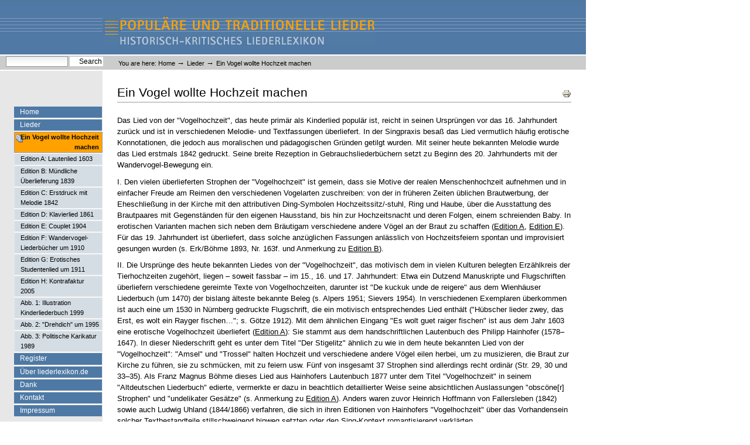

--- FILE ---
content_type: text/html;charset=UTF-8
request_url: https://www.liederlexikon.de/lieder/ein_vogel_wollte_hochzeit_machen
body_size: 11259
content:
<!DOCTYPE html PUBLIC "-//W3C//DTD XHTML 1.0 Transitional//EN" "http://www.w3.org/TR/xhtml1/DTD/xhtml1-transitional.dtd">


<html xmlns="http://www.w3.org/1999/xhtml" xml:lang="de"
      lang="de">

<head>
    <meta http-equiv="Content-Type"
          content="text/html;charset=UTF-8" />

    <title>
        Ein Vogel wollte Hochzeit machen
        &mdash;
        Liederlexikon
    </title>

    
        
            <base href="https://www.liederlexikon.de/lieder/ein_vogel_wollte_hochzeit_machen/" />
        
    

    <meta name="generator" content="Plone - http://plone.org" />


    <!-- Plone ECMAScripts -->
    
      
        
            
                <script type="text/javascript"
                        src="https://www.liederlexikon.de/portal_javascripts/Plone%20Tableless/ploneScripts6135.js">
                </script>
                
            
            
                <script type="text/javascript"
                        src="https://www.liederlexikon.de/portal_javascripts/Plone%20Tableless/ploneScripts5465.js">
                </script>
                
            
        
    
    

    
	
          
        
            
                
                    
                    
                        <style type="text/css"><!-- @import url(https://www.liederlexikon.de/portal_css/Plone%20Tableless/ploneStyles2376.css); --></style>
                    
                    
                
            
            
                
                    <link rel="alternate stylesheet"
                          type="text/css" media="screen"
                          href="https://www.liederlexikon.de/portal_css/Plone%20Tableless/ploneStyles2404.css"
                          title="Small Text" />
                    
                    
                
            
            
                
                    <link rel="alternate stylesheet"
                          type="text/css" media="screen"
                          href="https://www.liederlexikon.de/portal_css/Plone%20Tableless/ploneStyles4122.css"
                          title="Large Text" />
                    
                    
                
            
            
                
                    
                    
                        <style type="text/css" media="all"><!-- @import url(https://www.liederlexikon.de/portal_css/Plone%20Tableless/ploneStyles3734.css); --></style>
                    
                    
                
            
        
    
        
        
    

    <!-- Internet Explorer CSS Fixes -->
    <!--[if IE]>
        <style type="text/css" media="all">@import url(https://www.liederlexikon.de/IEFixes.css);</style>
    <![endif]-->

    <link rel="shortcut icon" type="image/x-icon"
          href="https://www.liederlexikon.de/favicon.ico" />

    <link rel="home" href="https://www.liederlexikon.de"
          title="Front page" />
    <link rel="search"
          href="https://www.liederlexikon.de/search_form"
          title="Search this site" />
    <link rel="author"
          href="https://www.liederlexikon.de/author/kraeter"
          title="Author information" />
    <link rel="contents"
          href="https://www.liederlexikon.de/sitemap"
          title="Site Map" />

    

    

    <link rel="up"
          href="https://www.liederlexikon.de/lieder"
          title="Up one level" />

    

    <!-- Disable IE6 image toolbar -->
    <meta http-equiv="imagetoolbar" content="no" />
    
    

    
      <!-- A slot where you can insert CSS in the header from a template -->
        
    

    

    <!-- min-width support for IE via Javascript, required for tableless -->
    <!--[if IE]>

    <![endif]-->

    
    
    
    
    
    


    
      <!-- A slot where you can insert elements in the header from a template -->
    

    
      <!-- A slot where you can insert javascript in the header from a template -->
        
    

  </head>

<body class="section-lieder" dir="ltr">


<div id="visual-portal-wrapper">

  <div id="portal-top">

    <a href="#documentContent" class="hiddenStructure"
       accesskey="2">Skip to content.</a>

    <a class="hiddenStructure" accesskey="6"
       href="https://www.liederlexikon.de/lieder/ein_vogel_wollte_hochzeit_machen#portlet-navigation-tree">Skip to navigation</a>

    <div id="portal-skinswitcher">
  
</div>

    



    <h1 id="portal-logo">
    <a href="https://www.liederlexikon.de" accesskey="1">Liederlexikon</a>
</h1>

    


    <div id="portal-personaltools-wrapper">

<h5 class="hiddenStructure">Personal tools</h5>

<ul id="portal-personaltools">
   


</ul>
</div>

<!-- verschoben wegen IE-Bug Suchbox unter personal-bar -->
<div id="portal-searchbox">
    <form name="searchform"
          action="https://www.liederlexikon.de/search"
          style="white-space:nowrap" onsubmit="">

        <label for="searchGadget" class="hiddenStructure">Search Site</label>

        <div class="LSBox">
        <input id="searchGadget" name="SearchableText"
               type="text" size="15" title="Search Site"
               accesskey="4" class="visibility:visible" />

        <input class="searchButton" type="submit"
               value="Search" />

        <div class="LSResult" id="LSResult" style=""><div class="LSShadow" id="LSShadow"></div></div>
        </div>
    </form>

    <div id="portal-advanced-search" class="hiddenStructure">
        <a href="https://www.liederlexikon.de/search_form"
           accesskey="5">
            Advanced Search&hellip;
        </a>
    </div>

</div>


    <div id="portal-breadcrumbs">

    <span id="breadcrumbs-you-are-here">You
are here:</span>
    <a href="https://www.liederlexikon.de">Home</a>
    <span class="breadcrumbSeparator">
        &rarr;
        
    </span>
    <span dir="ltr">
        
            <a href="https://www.liederlexikon.de/lieder">Lieder</a>
            <span class="breadcrumbSeparator">
                &rarr;
                
            </span>
            
         
    </span>
    <span dir="ltr">
        
            
            
            <span>Ein Vogel wollte Hochzeit machen</span>
         
    </span>

</div>

  </div>

<div class="visualClear"><!-- --></div>

<!-- The wrapper div. It contains the three columns. -->
<div id="portal-columns" class="visualColumnHideNone">

    <!-- start of the main and left columns -->
    <div id="visual-column-wrapper">

        <!-- start of main content block -->
        <div id="portal-column-content">

          
            <div id="content" class="">

                

                <div class="documentContent" id="region-content">

                    <a name="documentContent"></a>

                    

    



                    

                    
            

                <div class="documentActions">
    

    <h5 class="hiddenStructure">Document Actions</h5>

    <ul>
    
        <li>
            <a href="javascript:this.print();">

                <img src="https://www.liederlexikon.de/print_icon.gif"
                     alt="Print this page"
                     title="Print this page" id="icon-print" />
            </a>
        </li>
    

    </ul>
    

    

</div>

                <h1>Ein Vogel wollte Hochzeit machen</h1>

                

                

                <div class="plain"><div><br /> <p>Das Lied von der &quot;Vogelhochzeit&quot;, das heute primär als Kinderlied populär ist, reicht in seinen Ursprüngen vor das 16. Jahrhundert zurück und ist in verschiedenen Melodie- und Textfassungen überliefert. In der Singpraxis besaß das Lied vermutlich häufig erotische Konnotationen, die jedoch aus moralischen und pädagogischen Gründen getilgt wurden. Mit seiner heute bekannten Melodie wurde das Lied erstmals 1842 gedruckt. Seine breite Rezeption in Gebrauchsliederbüchern setzt zu Beginn des 20. Jahrhunderts mit der Wandervogel-Bewegung ein.</p> <p>I. Den vielen überlieferten Strophen der &quot;Vogelhochzeit&quot; ist gemein, dass sie Motive der realen Menschenhochzeit aufnehmen und in einfacher Freude am Reimen den verschiedenen Vogelarten zuschreiben: von der in früheren Zeiten üblichen Brautwerbung, der Eheschließung in der Kirche mit den attributiven Ding-Symbolen Hochzeitssitz/-stuhl, Ring und Haube, über die Ausstattung des Brautpaares mit Gegenständen für den eigenen Hausstand, bis hin zur Hochzeitsnacht und deren Folgen, einem schreienden Baby. In erotischen Varianten machen sich neben dem Bräutigam verschiedene andere Vögel an der Braut zu schaffen (<a href="editiona">Edition A</a>, <a href="editione">Edition E</a>). Für das 19. Jahrhundert ist überliefert, dass solche anzüglichen Fassungen anlässlich von Hochzeitsfeiern spontan und improvisiert gesungen wurden (s. Erk/Böhme 1893, Nr. 163f. und Anmerkung zu <a href="editionb/#edit-anm-b">Edition B</a>).</p> <p>II. Die Ursprünge des heute bekannten Liedes von der &quot;Vogelhochzeit&quot;, das motivisch dem in vielen Kulturen belegten Erzählkreis der Tierhochzeiten zugehört, liegen &ndash; soweit fassbar &ndash; im 15., 16. und 17. Jahrhundert: Etwa ein Dutzend Manuskripte und Flugschriften überliefern verschiedene gereimte Texte von Vogelhochzeiten, darunter ist &quot;De kuckuk unde de reigere&quot; aus dem Wienhäuser Liederbuch (um 1470) der bislang älteste bekannte Beleg (s. Alpers 1951; Sievers 1954). In verschiedenen Exemplaren überkommen ist auch eine um 1530 in Nürnberg gedruckte Flugschrift, die ein motivisch entsprechendes Lied enthält (&quot;Hübscher lieder zwey, das Erst, es wolt ein Rayger fischen&hellip;&quot;; s. Götze 1912). Mit dem ähnlichen Eingang &quot;Es wolt guet raiger fischen&quot; ist aus dem Jahr 1603 eine erotische Vogelhochzeit überliefert (<a href="editiona">Edition A</a>): Sie stammt aus dem handschriftlichen Lautenbuch des Philipp Hainhofer (1578&ndash;1647). In dieser Niederschrift geht es unter dem Titel &quot;Der Stigelitz&quot; ähnlich zu wie in dem heute bekannten Lied von der &quot;Vogelhochzeit&quot;: &quot;Amsel&quot; und &quot;Trossel&quot; halten Hochzeit und verschiedene andere Vögel eilen herbei, um zu musizieren, die Braut zur Kirche zu führen, sie zu schmücken, mit zu feiern usw. Fünf von insgesamt 37 Strophen sind allerdings recht ordinär (Str. 29, 30 und 33&ndash;35). Als Franz Magnus Böhme dieses Lied aus Hainhofers Lautenbuch 1877 unter dem Titel &quot;Vogelhochzeit&quot; in seinem &quot;Altdeutschen Liederbuch&quot; edierte, vermerkte er dazu in beachtlich detaillierter Weise seine absichtlichen Auslassungen &quot;obscöne[r] Strophen&quot; und &quot;undelikater Gesätze&quot; (s. Anmerkung zu <a href="editiona/#edit-anm-a">Edition A</a>). Anders waren zuvor Heinrich Hoffmann von Fallersleben (1842) sowie auch Ludwig Uhland (1844/1866) verfahren, die sich in ihren Editionen von Hainhofers &quot;Vogelhochzeit&quot; über das Vorhandensein solcher Textbestandteile stillschweigend hinweg setzten oder den Sing-Kontext  romantisierend verklärten.</p> <p>III. Ab Mitte des 19. Jahrhunderts wurde das Lied von der Vogelhochzeit in gedruckten Gebrauchsliederbüchern als unerotisches Lied rezipiert und bekam seine heute bekannte Form. Die Überlieferung ansonsten apokrypher Textbestandteile verschiedener Varianten, die in der ersten Hälfte des 19. Jahrhunderts gesungen wurden, ist dem Volksliedforscher Ludwig Erk zu verdanken. Erk sammelte eine ganze Reihe von verschiedenen Fassungen aus mündlicher Überlieferung, darunter eine aus dem Jahr 1839, welche erstmalig die heute bekannte Melodie enthält (<a href="editionb">Edition B</a>). Sie beginnt &quot;Es wollt' ein Vogel Hochzeit machen&quot; und wurde mit dem auch heute gebräuchlichen Refrain gesungen, der in den älteren Vogelhochzeiten fehlt. Der 13strophige Text ist im schlesischen Idiom gehalten: Er stammt aus Liebichau und wurde Erk von einem Lehrer zugetragen. Die letzten drei Strophen sind erotischen Inhaltes, insofern sie zu Dohle, Krähe und Schwalbe phallische Bilder enthalten (z. B. &quot;Die Schwolbe, die Schwolbe, soat [sagt] sie hättʼ an holbe [einen Halben]&quot;). Erks Zuträger muss weitere vergleichbare Strophen singen gehört haben, wie aus der Legende der Aufzeichnung hervorgeht. 1842 veröffentlichte Erk diese in Schlesien aufgezeichnete Liedfassung unter dem Titel &quot;Vogels Hochzeit&quot;, ließ dabei jedoch die anrüchigen Strophen aus und verzichtete auf jeden Hinweis auf volksläufige erotische Konnotationen (<a href="editionc">Edition C</a>). Diese gesäuberte Fassung des Liedes von der &quot;Vogelhochzeit&quot; wurde nur wenig später in Heinrich Hoffmann von Fallerslebens und Ernst Richters Sammlung &quot;Schlesische Volkslieder mit Melodien&quot; (1842) übernommen. Mit diesen beiden Veröffentlichungen wurde die von moralischen und volkspädagogischen Erwägungen geleitete Unterdrückung der erotischen Liedanteile entscheidend vorangetrieben. In dieser Form konnte die &quot;Vogelhochzeit&quot; in den Kanon deutscher Volkslieder eingehen und selbst in der Sphäre bürgerlicher Salons Aufnahme finden: In einer von Franz Louis Schubert (1804&ndash;1868) unter dem Titel &quot;Concordia&quot; herausgegebenen &quot;Anthologie classischer Volkslieder&quot; (1. Auflage 1861) ist die &quot;Vogelhochzeit&quot; als klavierbegleitetes Sololied enthalten (<a href="editiond">Edition D</a>).</p> <p>IV. In der zweiten Hälfte des 19. Jahrhunderts ist die &quot;Vogelhochzeit&quot; noch vergleichsweise selten in Gebrauchsliederbüchern belegt. Erst zu Beginn des 20. Jahrhunderts setzt eine breite Rezeption des Liedes ein, nachdem es die Wandervogelbewegung für sich entdeckte. In Umlauf sind hier zunächst zwei verschiedene Text-Fassungen, die sich teilweise überschneiden. Während der &quot;Liederborn&quot; von Ludwig Carrière und Walter Werckmeister (1910) eine Fassung von 35 Strophen anbietet, in welcher &quot;Gimpel und Amsel&quot; heiraten und zuletzt &quot;die Meise [&hellip;] die Hochzeitsreise&quot; bestellt (<a href="editionf">Edition F 1</a>), druckt der &quot;Zufpgeigenhansl&quot; von Hans Breuer (Erstauflage 1909) 15 Strophen ab, in denen die Drossel als Bräutigam und die Amsel als Braut gefeiert werden (<a href="editionf">Edition F 2</a>). Hier endet das Lied mit der Strophe vom &quot;Henning&quot; (Hahn), der &quot;Gute Nacht&quot; kräht: &quot;Nun wird die Kammer zugemacht&quot;. In späteren von Werckmeister herausgegebenen Liederbüchern ist ebenfalls die Zupfgeigenhansl-Fassung des Liedes abgedruckt (z. B. &quot;Deutsches Lautenlied&quot;, 1916), die sich schließlich im weiteren Verlauf des 20. Jahrhunderts allgemein durchsetzt.<a name="kommentar-V"></a></p> <p>V. Es gibt Indizien und Belege für das virulente Weiterleben unverhüllt derb-erotischer &quot;Vogelhochzeiten&quot; auch im 20. Jahrhundert. Eine entsprechende Liedfassung mit ergänzenden Strophen &quot;zu 'Zupfgeigenhansl' [&hellip;] 1911&quot; hielt eine anonyme Aufzeichnung &quot;aus Bonner Studentenkreisen&quot; fest (<a href="editiong">Edition G</a>). Diese &quot;Vogelhochzeit&quot; war allerdings stark von Vorbildern beeinflusst, die zuvor durch Kleinkunstbühnen und Tonträger Verbreitung gefunden hatten. So enthält das 1906 auf Platte erschienene und in anzüglichem Tonfall vorgetragene Couplet des Vortragskünstlers und selbsternannten &quot;Königs der Bohème&quot; Danny Gürtler (1875&ndash;1917) zwei Strophen, die in besagtes Studentenlied eingegangen sind: &quot;Die Elster, die Elster, / die fragt: 'Na, wie gefällt's der?'&quot; (hier gesungen als Str. 8) und &quot;Der Kranich, der Kranich, / der sagt darauf: 'Ich kann nich!'&quot; (Str. 9) (s. Anmerkung zu <a href="editione/#edit-anm-e">Edition E</a>). Das &quot;zotige Lied von der Vogelhochzeit&quot; ertöne &quot;heutzutage wieder auf dem Grammophon&quot;, klagte deshalb J. W. Bruinier in seiner 1908 vorgelegten populärwissenschaftlichen Studie &quot;Das deutsche Volkslied&quot;. Eine etwas unverfänglichere Fassung von Danny Gürtlers Couplet erschien bereits 1904  in der Sammlung &quot;Alt Heidelberg&quot; im Berliner Verlag Alfred Michow (<a href="editione">Edition E</a>). Hier endet das Lied nicht mit dem &quot;Gute Nacht&quot;-Krähen des Hahnes, sondern es schließen sich weitere Strophen an, die von den Folgen der Hochzeitsnacht handeln. Die Brautleute &quot;verliegen&quot; sich, am folgenden Tag stellt die Hochzeitsgesellschaft fest: &quot;Die Läden sind noch immer zu&quot; (Str. 12), &quot;Des Nachmittags, es war halb vier, / Da machten sie erst auf die Tür&quot; (Str. 13). Dann heißt es augenzwinkernd weiter: &quot;Die Vöglein all, die Vöglein all / Gratulierten zum ersten Sündenfall&quot; (Str. 14), &quot;Nun ist die Vogelhochzeit aus, / Vielleicht ist schon der Storch im Haus&quot; (Str. 15). Das Couplet endet nicht mit dem &quot;Vidirallala&quot;-Refrain, sondern mit dem Ruf eines Babys: &quot;Mama, Papa, Mama, Papa.&quot; Auch diese Liedfassung Gürtlers erfreute sich breiter Bekanntheit, sie fand u. a. Aufnahme in der Posse &quot;Der Juxbaron&quot; (Uraufführung 1913).</p> <p>VI. Die Popularität der &quot;Vogelhochzeit&quot; zu Beginn des 20. Jahrhunderts spiegelt sich auch in Parodien und Kontrafakturen. Einen einschlägigen Beleg hat der  Arbeiterliedforscher Herbert Kleye aus der Zeit des Ersten Weltkriegs überliefert. Es handelt sich um ein Couplet, das 1914 &quot;zur Ankurbelung der Kriegsbegeisterung&quot; in einem Berliner Gartenlokal vorgetragen wurde. Zur Melodie der &quot;Vogelhochzeit&quot;  wurde ein &quot;allerneuster Kriegsbericht&quot; (Str. 1) gegeben: &quot;Montenegro und Serbien, / Die müssen beide sterbien&quot; (Str. 2), &quot;Der Franzmann rennt in großer Eile, / Denn bei Longwy gab es Keile&quot; (Str. 3), &quot;Und Hindenburg hat nicht unverzagt / Die Russen in den Sumpf gejagt&quot; (DVA: A 227231). Der bekannte Komiker Karl Valentin (1882&ndash;1948) bediente sich der Liedmelodie für seinen &quot;Maskenball der Tiere&quot; (&quot;Die Tiere hier auf Erden all', / die hielten einen Maskenball&quot;). Und der sächsische Humorist und Sänger Arthur Preil (1887&ndash;1945) dichtete das Lied von der Vogelhochzeit in &quot;Die Vogelscheidung&quot; um (&quot;Weil Scheidung ein moderner Brauch, / So trennten sich die Vöglein auch!&quot;; Plattenaufnahme 1933).</p> <p>VII. Die zweite Hälfte des 20. Jahrhunderts erlebte vor allem den Eingang der &quot;Vogelhochzeit&quot; in die Kinderkultur. Zahlreiche Kinderliederbücher warten mit entzückenden Bebilderungen auf, darunter solche, die sich ausschließlich diesem Lied widmen (<a href="../../../lieder/ein_vogel_wollte_hochzeit_machen/abbildung1">Abb. 1</a>). Ebenfalls in den Bereich der Kinderfolklore gehört der sorbische Brauch der Vogelhochzeit, ein jahreszeitlicher Heischebrauch, bei welchem sich Kinder als Vogelhochzeiter verkleiden und mit süßem Gebäck beschenkt werden (s. Needon 1931; Nawka 1989). Bei diesem Brauch, der  in der Lausitz bis heute gefeiert wird, singt man gegenwärtig auch das Lied von der Vogelhochzeit. Sehr bekannt wurde die &quot;Vogelhochzeit&quot; des Kinderliedermachers Rolf Zuckowski (&quot;Rolfs Vogelhochzeit&quot;, 1977), ein Singspiel, das sich in Kindergärten, Kinderzimmern und bei Chören großer Beliebtheit erfreute (und noch erfreut). Zuckowski verwendet das Lied von der Vogelhochzeit mit neuem Text als Rahmen für seine &quot;Geschichte in 12 Liedern und Bildern&quot;. Einspielungen des Kinderliedes von der Vogelhochzeit finden sich von den verschiedensten Interpreten, darunter zahlreiche Kinderchöre &ndash; auch die Wiener Sängerknaben &ndash; wie auch diverse Schlagersternchen; selbst eine Jazz-Version für Kinder ist belegt (&quot;Hoppel Hoppel Rhythm Club&quot; Vol. 2, 2008).</p> <p>VIII. Das Lied von der &quot;Vogelhochzeit&quot; ist auch im späten 20. und frühen 21. Jahrhundert so populär, dass seine Melodie immer wieder für Parodien und Kontrafakturen benutzt wird. Ein solches Beispiel ist ein Geburtstags-Trinklied, das um 2009 in Südbaden kursierte: &quot;Wer heut' mit uns nicht singt und lacht&quot; (<a href="editionh">Edition H</a>). Ebenfalls im feucht-fröhlichen Miteinander angesiedelt ist ein um 1995 selbst hergestelltes &quot;Drehdich&quot; (<a href="../../../lieder/ein_vogel_wollte_hochzeit_machen/abbildung2">Abb. 2</a>): Das Absingen des spiralförmig notierten Textes, das bereits im nüchternen Zustand einige Disziplin erfordert, ist mit erhöhtem Alkoholgenuss umso schwieriger. Weitere Parodiebeispiele sind Lieder über die Hochzeit der Blumen (z. B. DVA A 202922, 1964) oder der Fische. Das Lied von der &quot;Vogelhochzeit&quot; hat auch Horst Haitzinger zu einer politischen Karikatur angeregt, die die Parteiensituation in der BRD im März 1989 humorvoll skizziert (<a href="../../../lieder/ein_vogel_wollte_hochzeit_machen/abbildung3">Abb. 3</a>). Der Musiker und Komödiant Helge Schneider baut das Lied von der &quot;Vogelhochzeit&quot; gerne in seine Shows ein, indem er sich vom Publikum Vogelnamen zurufen lässt, auf die er quasi spontan neue Reime erfindet. Dies hat seinerseits zu Nachahmungen auf privaten Feiern geführt. Doch auch Belege erotischer &quot;Vogelhochzeiten&quot; lassen sich, abseits des Wiederabdruckes des oben (V.) erwähnten Studentenliedes (Brednich 1979), im späten 20. und frühen 21. Jahrhundert weiterhin finden. So kursieren im Internet verschiedene derbe Fassungen, u. a. auf Seiten, die Anregungen zur Ausgestaltung von Hochzeitsfeiern geben.</p> <p>JOHANNA ZIEMANN<br /> (September 2012)</p> <br /> <br /> <strong>Literatur</strong> <ul>     <li>John G. Kunstmann: Nineteenth-Century and Early Twentieth-Century Interpretations of the Vogelhochzeit. In: Studies in German Literature of the Nineteenth and Twentieth Centuries. Festschrift for Frederic E. Coenen. Hrsg. von Siegfried Mews. Chapel Hill 1970, S. 1&ndash;10.</li> </ul> <br /> <strong>Editionen und Referenzwerke</strong> <ul>     <li>Rolf W. Brednich: Erotische Lieder aus 500 Jahren. Texte und Noten mit Begleit-Akkorden. Frankfurt am Main 1979, S. 41f. (Nr. 15).</li>     <li>Deutsche Volkslieder. Texte und Melodien. Hrsg. von Lutz Röhrich und Rolf Wilhelm Brednich. Bd. 2: Lieder aus dem Volksleben (Kap. IX. Scherz- und Spottlieder). Düsseldorf 1967, S. 512&ndash;516 (Nr. 73a-c).</li>     <li><a href="../lit/#erk_boehme_1893-1894" target="_blank">Erk/Böhme 1893</a>, Bd. 1, S. 510&ndash;517 (Nr. 163a-g).</li>     <li><a href="../lit/#boehme_altdeutsches_1877" target="_blank">Böhme, Altdeutsches Liederbuch 1877</a>, S. 327&ndash;330 (Nr. 251).</li>     <li>Des Knaben Wunderhorn. Alte deutsche Lieder gesammelt von L. A. v. Arnim und Clemens Brentano, Bd. 4. Nach A. v. Arnim's handschriftlichem Nachlaß hrsg. von Ludwig Erk. Berlin 1854, S. 258&ndash;260 (Flugblattlied &quot;Es wollt ein Reiger fischen&quot;, Nürnberg um 1533) und S. 260&ndash;265 (Hainhofer 1603).</li>     <li>Ludwig Uhland: Alte hoch- und niederdeutsche Volkslieder mit Abhandlungen und Anmerkungen. Bd. 1, Abt. 1: Liedersammlung. Stuttgart und Tübingen 1844, S. 34&ndash;43 (Nr. 10 A u. B); Bd. 1, Abt. 2. Stuttgart und Tübingen 1845, S. 998 (Quellenangaben); Bd. 2: Abhandlungen. Stuttgart 1866, S. 75&ndash;78.</li>     <li>Schlesische Volkslieder mit Melodien, aus dem Munde des Volks gesammelt und hrsg. von Hoffmann von Fallersleben und Ernst Richter. Leipzig 1842, S. 72&ndash;75 (Nr. 43).</li> </ul> <br /> <strong>Weiterführende Literatur</strong> <ul>     <li>Christine Shojaei Kawan: Tierhochzeit. In: Enzyklopädie des Märchens, Bd. 13/2. Hrsg. von Rolf Wilhelm Brednich. Berlin und New York 2010, Sp. 618&ndash;622.</li>     <li>Joachim Lüdtke: Die Lautenbücher Philipp Hainhofers. Göttingen 1999 (Abhandlungen zur Musikgeschichte 5); zu &quot;Der Stigelitz&quot; S. 199&ndash;201 u. S. 279.</li>     <li>Blasius und Tomasz A. Nawka: Vogelhochzeit. Ein sorbischer Brauch. Bautzen 1989.</li>     <li>Heinrich Sievers (Hrsg.): Das Wienhäuser Liederbuch. Wolfenbüttel 1954. (&quot;De kuckuk und de reygere&quot;; Faksimile-Band Blatt 1v).</li>     <li>Paul Alpers (Hrsg.): Das Wienhäuser Liederbuch (von 1470). Celle 1951, S. 123f. (Nr. 44: &quot;De kuckuk unde de reigere&quot;).</li>     <li>[H.] Kunstmann: Vogelhochzeit. In: Handwörterbuch des deutschen Aberglaubens. Hrsg. von Eduard Hoffmann-Krayer und Hanns Bächtold-Stäubli, Bd. 8. Berlin und Leipzig 1936/37, Sp. 1679&ndash;1681.</li>     <li>R. Needon: Die Lausitzer Vogelhochzeit. In: Mitteldeutsche Blätter für Volkskunde 6 (1931), S. 24&ndash;28.</li>     <li>Alfred Goetze (Hrsg.): Die älteste deutsche Vogelhochzeit [&hellip;]. Zwickau 1912 (Zwickauer Facsimiledrucke 11).</li>     <li>J. W. Bruinier: Das deutsche Volkslied. Über Wesen und Werden des deutschen Volksgesanges, 3. umgearb. u. verm. Aufl. Leipzig 1908 (Zitat über das &quot;zotige Lied von der Vogelhochzeit&quot;, S. 14).</li>     <li>Marcus Landau: Thierhochzeiten. In: Zeitschrift für vergleichende Literaturgeschichte, Neue Folge 1 (1887/88), S. 372f.</li>     <li>Friedrich Köhler: Die Mutterschule. Dritter Theil: Mährchen, Sagen und andere Erzählungen. Berlin 1840, S. 1f. (Nr. 1).</li> </ul> <br /> <br /> <strong>Quellenübersicht</strong> <ul>     <li>Ungedruckte Quellen: sehr viele Aufzeichnungen aus mündlicher Überlieferung</li>     <li>Gedruckte Quellen: vereinzelt auf Flugschriften, überaus häufig in Gebrauchsliederbüchern, viele sonstige Rezeptionsbelege</li>     <li>Bild-Quellen: gelegentlich auf Liedpostkarten, zahlreiche Illustrationen in Kinderliederbüchern</li>     <li>Tondokumente: sehr viele Tonträger</li> </ul> <small>Berücksichtigt werden hier primär Quellen, die im Deutschen Volksliedarchiv (DVA) erschlossen sind. Hinsichtlich der Tonträger wurden auch die Bestände des <a href="https://portal.dnb.de/opac.htm?method=newSearch&amp;currentView=simple&amp;selectedCategory=dnb.dma" target="_blank">Deutschen Musikarchivs</a> (Leipzig) miteinbezogen.<br /> <br /> <br /> <br /> <strong>Zitiervorschlag</strong><br /> Johanna Ziemann: Ein Vogel wollte Hochzeit machen (2012). In: Populäre und traditionelle Lieder. Historisch-kritisches Liederlexikon. URL: &lt;http://www.liederlexikon.de/lieder/ein_vogel_wollte_hochzeit_machen/&gt;.<br /> <br /> <br /> <strong>&copy; Deutsches Volksliedarchiv</strong></small><br /> <img width="1" height="1" alt="" src="http://vg01.met.vgwort.de/na/613c1f2335104ce194ff7cc9434eee36" /></div></div>

                <div>

    <div class="documentByLine">
        

<span>
        last modified
        </span>
        16.04.2013 09:17
        

        

        

        

        

        <div class="reviewHistory">
    
</div>

    </div>

</div>

                <div id="relatedItems">
    
        
            
        
    
</div>

            
        

                    
                        
                 
    
        
    

                    

                </div>

            </div>
          
        </div>
        <!-- end of main content block -->

        <!-- start of the left (by default at least) column -->
        <div id="portal-column-one">
            <div class="visualPadding">
                
                    

    
        

        
            

<dl class="portlet" id="portlet-navigation-tree">
    <dt class="portletHeader">
        <span class="portletTopLeft"></span>
        <a href="https://www.liederlexikon.de/sitemap"
           class="tile">Navigation</a>
       
        <span class="portletTopRight"></span>
    </dt>

    <dd class="portletItem lastItem">
        <ul class="portletNavigationTree navTreeLevel0">

            <li class="navTreeItem">
                
                   <div class="visualIcon contenttype-plone-site">
                       <a class=" visualIconPadding"
                          href="https://www.liederlexikon.de"
                          title="">
                       Home
                       
                       </a>
                   </div>
                
            </li>
            



<li class="navTreeItem visualNoMarker">

    

    <div class="visualIcon contenttype-folder">
        
        <a href="https://www.liederlexikon.de/lieder"
           class="state-published visualIconPadding"
           title="">Lieder</a>
        
    </div>

    <ul class="navTree navTreeLevel2">
        

<li class="navTreeItem visualNoMarker">

    

    <div class="visualIcon contenttype-dvalied">
        
        <a href="https://www.liederlexikon.de/lieder/ein_vogel_wollte_hochzeit_machen"
           class="state-published visualIconPadding navTreeCurrentItem"
           title="">Ein Vogel wollte Hochzeit machen</a>
        
    </div>

    <ul class="navTree navTreeLevel3">
        

<li class="navTreeItem visualNoMarker">

    

    <div class="visualIcon contenttype-dvaedition">
        
        <a href="https://www.liederlexikon.de/lieder/ein_vogel_wollte_hochzeit_machen/editiona"
           class="state-published visualIconPadding"
           title="">Edition A: Lautenlied 1603</a>
        
    </div>

    
    
</li>


<li class="navTreeItem visualNoMarker">

    

    <div class="visualIcon contenttype-dvaedition">
        
        <a href="https://www.liederlexikon.de/lieder/ein_vogel_wollte_hochzeit_machen/editionb"
           class="state-published visualIconPadding"
           title="">Edition B: Mündliche Überlieferung 1839</a>
        
    </div>

    
    
</li>


<li class="navTreeItem visualNoMarker">

    

    <div class="visualIcon contenttype-dvaedition">
        
        <a href="https://www.liederlexikon.de/lieder/ein_vogel_wollte_hochzeit_machen/editionc"
           class="state-published visualIconPadding"
           title="">Edition C: Erstdruck mit Melodie 1842</a>
        
    </div>

    
    
</li>


<li class="navTreeItem visualNoMarker">

    

    <div class="visualIcon contenttype-dvaedition">
        
        <a href="https://www.liederlexikon.de/lieder/ein_vogel_wollte_hochzeit_machen/editiond"
           class="state-published visualIconPadding"
           title="">Edition D: Klavierlied 1861</a>
        
    </div>

    
    
</li>


<li class="navTreeItem visualNoMarker">

    

    <div class="visualIcon contenttype-dvaedition">
        
        <a href="https://www.liederlexikon.de/lieder/ein_vogel_wollte_hochzeit_machen/editione"
           class="state-published visualIconPadding"
           title="">Edition E: Couplet 1904</a>
        
    </div>

    
    
</li>


<li class="navTreeItem visualNoMarker">

    

    <div class="visualIcon contenttype-dvaedition">
        
        <a href="https://www.liederlexikon.de/lieder/ein_vogel_wollte_hochzeit_machen/editionf"
           class="state-published visualIconPadding"
           title="">Edition F: Wandervogel-Liederbücher um 1910</a>
        
    </div>

    
    
</li>


<li class="navTreeItem visualNoMarker">

    

    <div class="visualIcon contenttype-dvaedition">
        
        <a href="https://www.liederlexikon.de/lieder/ein_vogel_wollte_hochzeit_machen/editiong"
           class="state-published visualIconPadding"
           title="">Edition G: Erotisches Studentenlied um 1911</a>
        
    </div>

    
    
</li>


<li class="navTreeItem visualNoMarker">

    

    <div class="visualIcon contenttype-dvaedition">
        
        <a href="https://www.liederlexikon.de/lieder/ein_vogel_wollte_hochzeit_machen/editionh"
           class="state-published visualIconPadding"
           title="">Edition H: Kontrafaktur 2005</a>
        
    </div>

    
    
</li>


<li class="navTreeItem visualNoMarker">

    

    <div class="visualIcon contenttype-folder">
        
        <a href="https://www.liederlexikon.de/lieder/ein_vogel_wollte_hochzeit_machen/abbildung1"
           class="state-published visualIconPadding"
           title="">Abb. 1: Illustration Kinderliederbuch 1999</a>
        
    </div>

    
    
</li>


<li class="navTreeItem visualNoMarker">

    

    <div class="visualIcon contenttype-folder">
        
        <a href="https://www.liederlexikon.de/lieder/ein_vogel_wollte_hochzeit_machen/abbildung2"
           class="state-published visualIconPadding"
           title="">Abb. 2: "Drehdich" um 1995</a>
        
    </div>

    
    
</li>


<li class="navTreeItem visualNoMarker">

    

    <div class="visualIcon contenttype-folder">
        
        <a href="https://www.liederlexikon.de/lieder/ein_vogel_wollte_hochzeit_machen/abbildung3"
           class="state-published visualIconPadding"
           title="">Abb. 3: Politische Karikatur 1989</a>
        
    </div>

    
    
</li>


    </ul>
    
</li>


    </ul>
    
</li>


<li class="navTreeItem visualNoMarker">

    

    <div class="visualIcon contenttype-folder">
        
        <a href="https://www.liederlexikon.de/register"
           class="state-published visualIconPadding"
           title="">Register</a>
        
    </div>

    
    
</li>


<li class="navTreeItem visualNoMarker">

    

    <div class="visualIcon contenttype-folder">
        
        <a href="https://www.liederlexikon.de/ueber_liederlexikon_de"
           class="state-published visualIconPadding"
           title="">Über liederlexikon.de</a>
        
    </div>

    
    
</li>


<li class="navTreeItem visualNoMarker">

    

    <div class="visualIcon contenttype-folder">
        
        <a href="https://www.liederlexikon.de/dank"
           class="state-published visualIconPadding"
           title="">Dank</a>
        
    </div>

    
    
</li>


<li class="navTreeItem visualNoMarker">

    

    <div class="visualIcon contenttype-folder">
        
        <a href="https://www.liederlexikon.de/kontakt"
           class="state-published visualIconPadding"
           title="">Kontakt</a>
        
    </div>

    
    
</li>


<li class="navTreeItem visualNoMarker">

    

    <div class="visualIcon contenttype-folder">
        
        <a href="https://www.liederlexikon.de/impressum"
           class="state-published visualIconPadding"
           title="">Impressum</a>
        
    </div>

    
    
</li>




        </ul>
       
    </dd>
</dl>


        

        

        
    
    
        

        
            
      
      <div>
        <div>

            
       <!-- no border -->
            <div>
                    <div><p>&nbsp;</p>

<p style="text-align: left;"><a href="https://www.dva.uni-freiburg.de/" target="_blank"><img src="./resolveuid/c6cced7ef61016cae4ab4f69b753a004/image_large" alt="Uni Logo" width="137" height="183" /></a>&nbsp;</p>
<p style="text-align: left;">&nbsp;<br />
<font size="1">Gefördert durch die</font><br />
<a href="http://www.dfg.de" target="_blank"><img src="./resolveUid/d7b05498bb9b91cc4e39e29d7b83901e" alt="DFG_zweizeilig_sw.jpg" width="138" height="57" /></a></p></div>
            </div>
       <!-- no border ends -->

        </div>
      </div>
    
        

        

        
    

                
                &nbsp;
            </div>
        </div>
        <!-- end of the left (by default at least) column -->

    </div>
    <!-- end of the main and left columns -->

    <!-- start of right (by default at least) column -->
    <div id="portal-column-two">
        <div class="visualPadding">
            
                

    
        

        
            
      
      <div>
      </div>
    
        

        

        
    

            
            &nbsp;
        </div>
    </div>
    <!-- end of the right (by default at least) column -->

    <div class="visualClear"><!-- --></div>

</div>
<!-- end column wrapper -->

<hr class="netscape4" />

<div id="portal-footer">
</div>

<div id="portal-colophon">
      <!--

	Please keep the Plone Powered button (or a textual link to us) if you use
	Plone on your site. It's a nice token of gratitude, and we appreciate your
	help in promoting the Plone name.

	Plone is powered by the combined forces of Zope and CMF, two absolutely
	great systems made by Zope Corporation (http://zope.com) and they in turn
	are based on the best programming language in the world - Python
	(http://www.python.org). We owe these guys a lot, thanks for making Plone
	possible!

      -->

      
      
    
      <a href="#logo.gif">nach oben</a>&nbsp;|&nbsp;<a href="/impressum">Impressum</a>
 </div>

</div>

</body>
</html>



--- FILE ---
content_type: text/css;charset=UTF-8
request_url: https://www.liederlexikon.de/portal_css/Plone%20Tableless/ploneStyles2404.css
body_size: 152
content:

/* - textSmall.css - */
@media screen {
/* https://www.liederlexikon.de/portal_css/textSmall.css?original=1 */
body {
font-size: 60% !important;
}

}



--- FILE ---
content_type: text/css;charset=UTF-8
request_url: https://www.liederlexikon.de/portal_css/Plone%20Tableless/ploneStyles4122.css
body_size: 152
content:

/* - textLarge.css - */
@media screen {
/* https://www.liederlexikon.de/portal_css/textLarge.css?original=1 */
body {
font-size: 95% !important;
}

}



--- FILE ---
content_type: text/css;charset=UTF-8
request_url: https://www.liederlexikon.de/portal_css/Plone%20Tableless/ploneStyles3734.css
body_size: 6808
content:

/* - ploneCustom.css - */
@media all {
/* https://www.liederlexikon.de/portal_css/ploneCustom.css?original=1 */
/* */
div.strophentext {
width: 630px;
background-color: #f5f5f5;
text-align: left;
padding: 20px 10px;
margin: 0px auto;
}
div.strophentext table {
width: 100%;
}
div.strophentext tr.einleitung td {}
div.strophentext tr.zusatztext1 td {}
div.strophentext tr.zusatztext2 td {}
div.strophentext tr.strophe td.s1 {}
div.strophentext tr.strophe td.s2 {}
div.strophentext tr.strophe td.s3 {text-align: right;}
.keyword-area {
display: block;
}
body {
background: #fff url(https://www.liederlexikon.de/body-bg.gif) repeat-y;
font-size: 75%;
}
/* */
a, .documentContent p a, .documentContent ul li a {
text-decoration: underline;
color: black;
background-color: transparent;
border: 0px;
}
/* */
.plist
{
text-decoration: none;
font-size: 125%
border-bottom: none;
color: white;
margin: 0px;
padding-top: 3px;
padding-bottom: 3px;
padding-right: 3px;
padding-left: 3px;
}
a.internal:link, a.internal:visited
{
text-decoration: none;
font-size: 125%
border-bottom: none;
color: white;
margin: 0 0 0 px;
padding-top: 3px;
padding-bottom: 3px;
padding-right: 3px;
padding-left: 3px;
}
a.internal:active, a.internal:hover
{
color: black;
text-decoration: none;
font-size: 125%
border-bottom: none;
background-color: rgb(255, 161, 0);
margin: 0px; 0px; 0px;
padding-top: 3px;
padding-bottom: 3px;
padding-right: 3px;
padding-left: 3px;
}
/* */
#portal-top {
background: url(https://www.liederlexikon.de/head.gif) repeat-x;
}
#portal-header {
height:95px;
}
#portal-header {
height:95px;
}
/* */
#portal-logo {
background: url(https://www.liederlexikon.de/logo.gif) no-repeat top left;
border: 0;
margin-top: 27px;
margin-bottom: 0em;
margin-left:175px;
padding: 0;
height:66px;
}
#portal-logo a {
display: block;
text-decoration: none;
overflow: hidden;
border: 0;
margin: 0;
padding-top: 0px;
height: 0px !important;
height /**/: 65px;
width: 300px;
cursor: pointer;
}
/* */
#portal-personaltools {
border-top: 2px solid white;
border-bottom: 2px solid white;
padding: 3px 10px;
height: 1.5em;
}
#portal-breadcrumbs {
border: none;
margin: -2em 0 0 180px;
font-size:0.9em;
}
/* */
.documentByLine  {
text-align:right;
margin-top: 30px;
}
/* */
#portal-searchbox {
float: left;
background-color: transparent;
margin: -25px 0 0 0;
padding: 0 0 0 0;
text-transform: none;
white-space: nowrap;
z-index: 2;
}
input#searchGadget {
margin-left: 10px;
width: 100px;
height: 14px;
}
input.searchButton {
background: none;
background-color: #fff;
font-size: 100%;
border: none;
text-align: center;
width:57px;
height: 16px;
margin-top: 1px;
}
/* */
#portal-footer {
display: none;
}
.portletHeader {
display: none;
}
.link-external {
background: transparent 0px 0px no-repeat;
padding: 0px 0px 0px 0px;
}
h1
{
font-size: 160%;
padding-right: 4em;
padding-bottom: 0.2em
}
/* */
img {
border: none;
vertical-align: middle;
}
.image-left {
border: none;
with: auto;
clear: both;
vertical-align: top;
float: left;
padding-right: 20px;
padding-bottom: 20px;
text-decoration: underline;
}
.image-right {
border: none;
with: auto;
clear: both;
vertical-align: top;
float: right;
padding-left: 20px;
padding-bottom: 20px;
text-decoration: underline;
}
.link-external {
background: transparent 0px 0px no-repeat;
padding: 0px 0px 0px 0px;
}
#portal-colophon   {
padding: 0;
margin: 0;
}
/* */
#portlet-navigation-tree {
border: 0;
margin: 4em 0 0 0;
padding:0;
}
#portlet-navigation-tree .portletItem {
border: 0;
background-color: transparent;
padding: 0;
margin: 0;
}
/* */
.navTree li {
margin-bottom: 1px;
}
.navTreeItem {
display: block;
padding: 0;
margin: 1px 0;
}
.navTreeItem a,
dd.portletItem .navTreeItem a {
border: 1px solid #e7e7e7;
padding: 0 0 0 10px;
}
#portlet-navigation-tree .contenttype-plone-site a
{
color: #FFFFFF;
text-decoration: none;
background-color: #4E79A5;
padding-left: 10px;
}
#portlet-navigation-tree .contenttype-plone-site a:hover,
#portlet-navigation-tree .contenttype-folder a:hover
{
color: black;
text-decoration: none;
background-image: none;
background-color: #FFA100;
padding-left: 10px;
}
#portlet-navigation-tree .contenttype-plone-site a.navTreeCurrentItem,
#portlet-navigation-tree .contenttype-folder a.navTreeCurrentItem
{
color: black;
font-weight: bold;
text-decoration: none;
text-align: right;
background: #FFA100 url(http://www.dva.uni-freiburg.de/action_icon.gif) top left no-repeat;
}
#portlet-navigation-tree .visualIconPadding
{
padding-top: 0px;
padding-bottom: 0px;
padding-right: 5px;
}
#portlet-navigation-tree .navTreeItem a:hover,
dd.portletItem .navTreeItem a:hover
{
background-color: #FFA100;;
font-size: normal;
color: black;
text-decoration: none;
background-image:none;
}
#portlet-navigation-tree .navTreeCurrentItem
{
color: black;
font-size: normal;
font-weight: bold;
text-decoration: none;
text-align: right;
background: #FFA100 url(http://www.dva.uni-freiburg.de/action_icon.gif) top left no-repeat;
}
.navTreeLevel0,
.navTreeLevel0 li a:visited,
.navTreeLevel0 li a:active
{
margin: 0;
color: #FFFFFF;
}
.navTreeLevel0 a
{
margin: 5;
color: #FFFFFF;
text-decoration: none;
display: block;
background-color: #4E79A5;
padding-left: 20px;
}
.navTreeLevel1,
.navTreeLevel1 li a:visited,
.navTreeLevel1 li a:active
{
color: black;
margin: 0px;
}
.navTreeLevel1 a
{
margin: 0px;
color: black;
text-decoration: none;
font-weight: normal;
display: block;
background-color: #ADBAC8;
padding-left: 20px;
}
.navTreeLevel1 a.navTreeCurrentItem
{
font-weight: bold;
}
.navTreeLevel2,
.navTreeLevel2 li a:visited,
.navTreeLevel2 li a:active
{
color: black;
margin: 0px;
}
.navTreeLevel2 a
{
margin: 0px;
color: black;
text-decoration: none;
font-weight: normal;
font-size: 90%;
border: none;
border-bottom: none;
display: block;
background-color: #D4DDE4;
background-color: #ADBAC8;
background-repeat: no-repeat;
background-position: 0 1px;
padding-left: 20px;
}
.navTreeLevel3,
.navTreeLevel3 li a:visited,
.navTreeLevel3 li a:active
{
color: black;
margin: 0px;
}
.navTreeLevel3 a
{
margin: 0px;
color: black;
text-decoration: none;
font-weight: normal;
font-size: 90%;
border: none;
border-bottom: none;
display: block;
background-color: #F2F2F2;
background-color: #D4DDE4;
background-repeat: no-repeat;
background-position: 0 1px;
padding-left: 20px;
}
.navTreeLevel4,
.navTreeLevel4 li a:visited,
.navTreeLevel4 li a:active
{
color: black;
margin: 0px;
}
.navTreeLevel4 a
{
margin: 0px;
color: black;
text-decoration: none;
font-weight: normal;
font-size: 90%;
border: none;
border-bottom: none;
display: block;
background-color: #F2F2F2;
background-color: #D4DDE4;
background-repeat: no-repeat;
background-position: 0 1px;
padding-left: 20px;
}
#visual-portal-wrapper {
width: 1000px;
}
/* */
.highlightedSearchTerm {
background-color: transparent;
}

}

